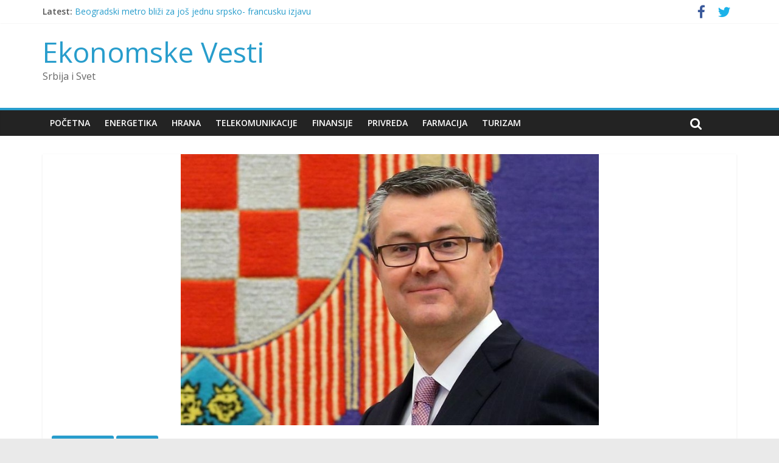

--- FILE ---
content_type: text/html; charset=UTF-8
request_url: http://ekonomskevesti.com/evropska-unija/na-prvu-kucu-nece-biti-poreza-na-imovinu/
body_size: 11508
content:
<!DOCTYPE html>
<html lang="sr-RS">
<head>
<meta charset="UTF-8" />
<meta name="viewport" content="width=device-width, initial-scale=1">
<link rel="profile" href="http://gmpg.org/xfn/11" />
<link rel="pingback" href="http://ekonomskevesti.com/xmlrpc.php" />
<title>Na prvu kuću neće biti poreza na imovinu - Ekonomske Vesti</title>

<!-- This site is optimized with the Yoast SEO plugin v11.9 - https://yoast.com/wordpress/plugins/seo/ -->
<meta name="description" content="Ekonomske Vesti OnLine - Na prvu kuću neće biti poreza na imovinu u Evropska unija, Finansije"/>
<link rel="canonical" href="http://ekonomskevesti.com/evropska-unija/na-prvu-kucu-nece-biti-poreza-na-imovinu/" />
<meta property="og:locale" content="sr_RS" />
<meta property="og:type" content="article" />
<meta property="og:title" content="Na prvu kuću neće biti poreza na imovinu - Ekonomske Vesti" />
<meta property="og:description" content="Ekonomske Vesti OnLine - Na prvu kuću neće biti poreza na imovinu u Evropska unija, Finansije" />
<meta property="og:url" content="http://ekonomskevesti.com/evropska-unija/na-prvu-kucu-nece-biti-poreza-na-imovinu/" />
<meta property="og:site_name" content="Ekonomske Vesti" />
<meta property="article:publisher" content="https://www.facebook.com/EkonomskeVesti" />
<meta property="article:tag" content="Hrvatska" />
<meta property="article:tag" content="porez" />
<meta property="article:tag" content="Tihomir Orešković" />
<meta property="article:section" content="Evropska unija" />
<meta property="article:published_time" content="2016-01-25T22:39:05+00:00" />
<meta property="og:image" content="http://ekonomskevesti.com/wp-content/uploads/2016/01/Orešković3.jpg" />
<meta property="og:image:width" content="780" />
<meta property="og:image:height" content="505" />
<meta name="twitter:card" content="summary_large_image" />
<meta name="twitter:description" content="Ekonomske Vesti OnLine - Na prvu kuću neće biti poreza na imovinu u Evropska unija, Finansije" />
<meta name="twitter:title" content="Na prvu kuću neće biti poreza na imovinu - Ekonomske Vesti" />
<meta name="twitter:site" content="@ekonomskevesti" />
<meta name="twitter:image" content="http://ekonomskevesti.com/wp-content/uploads/2016/01/Orešković3.jpg" />
<meta name="twitter:creator" content="@ekonomskevesti" />
<script type='application/ld+json' class='yoast-schema-graph yoast-schema-graph--main'>{"@context":"https://schema.org","@graph":[{"@type":"Organization","@id":"http://ekonomskevesti.com/#organization","name":"Ekonomske Vesti","url":"http://ekonomskevesti.com/","sameAs":["https://www.facebook.com/EkonomskeVesti","https://twitter.com/ekonomskevesti"],"logo":{"@type":"ImageObject","@id":"http://ekonomskevesti.com/#logo","url":"http://ekonomskevesti.com/wp-content/uploads/2015/08/EN-new-logo.png","width":330,"height":67,"caption":"Ekonomske Vesti"},"image":{"@id":"http://ekonomskevesti.com/#logo"}},{"@type":"WebSite","@id":"http://ekonomskevesti.com/#website","url":"http://ekonomskevesti.com/","name":"Ekonomske Vesti","publisher":{"@id":"http://ekonomskevesti.com/#organization"},"potentialAction":{"@type":"SearchAction","target":"http://ekonomskevesti.com/?s={search_term_string}","query-input":"required name=search_term_string"}},{"@type":"ImageObject","@id":"http://ekonomskevesti.com/evropska-unija/na-prvu-kucu-nece-biti-poreza-na-imovinu/#primaryimage","url":"http://ekonomskevesti.com/wp-content/uploads/2016/01/Ore\u0161kovi\u01073.jpg","width":780,"height":505},{"@type":"WebPage","@id":"http://ekonomskevesti.com/evropska-unija/na-prvu-kucu-nece-biti-poreza-na-imovinu/#webpage","url":"http://ekonomskevesti.com/evropska-unija/na-prvu-kucu-nece-biti-poreza-na-imovinu/","inLanguage":"sr-RS","name":"Na prvu ku\u0107u ne\u0107e biti poreza na imovinu - Ekonomske Vesti","isPartOf":{"@id":"http://ekonomskevesti.com/#website"},"primaryImageOfPage":{"@id":"http://ekonomskevesti.com/evropska-unija/na-prvu-kucu-nece-biti-poreza-na-imovinu/#primaryimage"},"datePublished":"2016-01-25T22:39:05+00:00","dateModified":"2016-01-25T22:39:05+00:00","description":"Ekonomske Vesti OnLine - Na prvu ku\u0107u ne\u0107e biti poreza na imovinu u Evropska unija, Finansije","breadcrumb":{"@id":"http://ekonomskevesti.com/evropska-unija/na-prvu-kucu-nece-biti-poreza-na-imovinu/#breadcrumb"}},{"@type":"BreadcrumbList","@id":"http://ekonomskevesti.com/evropska-unija/na-prvu-kucu-nece-biti-poreza-na-imovinu/#breadcrumb","itemListElement":[{"@type":"ListItem","position":1,"item":{"@type":"WebPage","@id":"http://ekonomskevesti.com/","url":"http://ekonomskevesti.com/","name":"Home"}},{"@type":"ListItem","position":2,"item":{"@type":"WebPage","@id":"http://ekonomskevesti.com/category/evropska-unija/","url":"http://ekonomskevesti.com/category/evropska-unija/","name":"Evropska unija"}},{"@type":"ListItem","position":3,"item":{"@type":"WebPage","@id":"http://ekonomskevesti.com/evropska-unija/na-prvu-kucu-nece-biti-poreza-na-imovinu/","url":"http://ekonomskevesti.com/evropska-unija/na-prvu-kucu-nece-biti-poreza-na-imovinu/","name":"Na prvu ku\u0107u ne\u0107e biti poreza na imovinu"}}]},{"@type":"Article","@id":"http://ekonomskevesti.com/evropska-unija/na-prvu-kucu-nece-biti-poreza-na-imovinu/#article","isPartOf":{"@id":"http://ekonomskevesti.com/evropska-unija/na-prvu-kucu-nece-biti-poreza-na-imovinu/#webpage"},"author":{"@id":"http://ekonomskevesti.com/#/schema/person/672e660516d822041c38fc87b70d298f"},"headline":"Na prvu ku\u0107u ne\u0107e biti poreza na imovinu","datePublished":"2016-01-25T22:39:05+00:00","dateModified":"2016-01-25T22:39:05+00:00","commentCount":0,"mainEntityOfPage":{"@id":"http://ekonomskevesti.com/evropska-unija/na-prvu-kucu-nece-biti-poreza-na-imovinu/#webpage"},"publisher":{"@id":"http://ekonomskevesti.com/#organization"},"image":{"@id":"http://ekonomskevesti.com/evropska-unija/na-prvu-kucu-nece-biti-poreza-na-imovinu/#primaryimage"},"keywords":"Hrvatska,porez,Tihomir Ore\u0161kovi\u0107","articleSection":"Evropska unija,Finansije"},{"@type":["Person"],"@id":"http://ekonomskevesti.com/#/schema/person/672e660516d822041c38fc87b70d298f","name":"Andrija Mati\u0107","image":{"@type":"ImageObject","@id":"http://ekonomskevesti.com/#authorlogo","url":"http://0.gravatar.com/avatar/974c0645ed0ee51f61294d010e337547?s=96&d=mm&r=g","caption":"Andrija Mati\u0107"},"sameAs":[]}]}</script>
<!-- / Yoast SEO plugin. -->

<link rel='dns-prefetch' href='//s0.wp.com' />
<link rel='dns-prefetch' href='//fonts.googleapis.com' />
<link rel='dns-prefetch' href='//s.w.org' />
<link rel="alternate" type="application/rss+xml" title="Ekonomske Vesti &raquo; dovod" href="http://ekonomskevesti.com/feed/" />
<link rel="alternate" type="application/rss+xml" title="Ekonomske Vesti &raquo; dovod komentara" href="http://ekonomskevesti.com/comments/feed/" />
<link rel="alternate" type="application/rss+xml" title="Ekonomske Vesti &raquo; dovod komentara na Na prvu kuću neće biti poreza na imovinu" href="http://ekonomskevesti.com/evropska-unija/na-prvu-kucu-nece-biti-poreza-na-imovinu/feed/" />
		<script type="text/javascript">
			window._wpemojiSettings = {"baseUrl":"https:\/\/s.w.org\/images\/core\/emoji\/11\/72x72\/","ext":".png","svgUrl":"https:\/\/s.w.org\/images\/core\/emoji\/11\/svg\/","svgExt":".svg","source":{"concatemoji":"http:\/\/ekonomskevesti.com\/wp-includes\/js\/wp-emoji-release.min.js?ver=4.9.26"}};
			!function(e,a,t){var n,r,o,i=a.createElement("canvas"),p=i.getContext&&i.getContext("2d");function s(e,t){var a=String.fromCharCode;p.clearRect(0,0,i.width,i.height),p.fillText(a.apply(this,e),0,0);e=i.toDataURL();return p.clearRect(0,0,i.width,i.height),p.fillText(a.apply(this,t),0,0),e===i.toDataURL()}function c(e){var t=a.createElement("script");t.src=e,t.defer=t.type="text/javascript",a.getElementsByTagName("head")[0].appendChild(t)}for(o=Array("flag","emoji"),t.supports={everything:!0,everythingExceptFlag:!0},r=0;r<o.length;r++)t.supports[o[r]]=function(e){if(!p||!p.fillText)return!1;switch(p.textBaseline="top",p.font="600 32px Arial",e){case"flag":return s([55356,56826,55356,56819],[55356,56826,8203,55356,56819])?!1:!s([55356,57332,56128,56423,56128,56418,56128,56421,56128,56430,56128,56423,56128,56447],[55356,57332,8203,56128,56423,8203,56128,56418,8203,56128,56421,8203,56128,56430,8203,56128,56423,8203,56128,56447]);case"emoji":return!s([55358,56760,9792,65039],[55358,56760,8203,9792,65039])}return!1}(o[r]),t.supports.everything=t.supports.everything&&t.supports[o[r]],"flag"!==o[r]&&(t.supports.everythingExceptFlag=t.supports.everythingExceptFlag&&t.supports[o[r]]);t.supports.everythingExceptFlag=t.supports.everythingExceptFlag&&!t.supports.flag,t.DOMReady=!1,t.readyCallback=function(){t.DOMReady=!0},t.supports.everything||(n=function(){t.readyCallback()},a.addEventListener?(a.addEventListener("DOMContentLoaded",n,!1),e.addEventListener("load",n,!1)):(e.attachEvent("onload",n),a.attachEvent("onreadystatechange",function(){"complete"===a.readyState&&t.readyCallback()})),(n=t.source||{}).concatemoji?c(n.concatemoji):n.wpemoji&&n.twemoji&&(c(n.twemoji),c(n.wpemoji)))}(window,document,window._wpemojiSettings);
		</script>
		<style type="text/css">
img.wp-smiley,
img.emoji {
	display: inline !important;
	border: none !important;
	box-shadow: none !important;
	height: 1em !important;
	width: 1em !important;
	margin: 0 .07em !important;
	vertical-align: -0.1em !important;
	background: none !important;
	padding: 0 !important;
}
</style>
<link rel='stylesheet' id='bunyad-shortcodes-css'  href='http://ekonomskevesti.com/wp-content/plugins/bunyad-shortcodes/css/shortcodes.css?ver=4.9.26' type='text/css' media='all' />
<link rel='stylesheet' id='layerslider-css'  href='http://ekonomskevesti.com/wp-content/plugins/LayerSlider/static/css/layerslider.css?ver=5.1.1' type='text/css' media='all' />
<link rel='stylesheet' id='ls-google-fonts-css'  href='http://fonts.googleapis.com/css?family=Lato:100,300,regular,700,900|Open+Sans:300|Indie+Flower:regular|Oswald:300,regular,700&#038;subset=latin,latin-ext' type='text/css' media='all' />
<link rel='stylesheet' id='contact-form-7-css'  href='http://ekonomskevesti.com/wp-content/plugins/contact-form-7/includes/css/styles.css?ver=5.1.7' type='text/css' media='all' />
<link rel='stylesheet' id='rs-plugin-settings-css'  href='http://ekonomskevesti.com/wp-content/plugins/revslider/rs-plugin/css/settings.css?rev=4.5.0&#038;ver=4.9.26' type='text/css' media='all' />
<style id='rs-plugin-settings-inline-css' type='text/css'>
.tp-caption.medium_grey {
position:absolute;
color:#fff;
text-shadow:0px 2px 5px rgba(0, 0, 0, 0.5);
font-weight:700;
font-size:20px;
line-height:20px;
font-family:Arial;
padding:2px 4px;
margin:0px;
border-width:0px;
border-style:none;
background-color:#888;
white-space:nowrap;
}

.tp-caption.small_text {
position:absolute;
color:#fff;
text-shadow:0px 2px 5px rgba(0, 0, 0, 0.5);
font-weight:700;
font-size:14px;
line-height:20px;
font-family:Arial;
margin:0px;
border-width:0px;
border-style:none;
white-space:nowrap;
}

.tp-caption.medium_text {
position:absolute;
color:#fff;
text-shadow:0px 2px 5px rgba(0, 0, 0, 0.5);
font-weight:700;
font-size:20px;
line-height:20px;
font-family:Arial;
margin:0px;
border-width:0px;
border-style:none;
white-space:nowrap;
}

.tp-caption.large_text {
position:absolute;
color:#fff;
text-shadow:0px 2px 5px rgba(0, 0, 0, 0.5);
font-weight:700;
font-size:40px;
line-height:40px;
font-family:Arial;
margin:0px;
border-width:0px;
border-style:none;
white-space:nowrap;
}

.tp-caption.very_large_text {
position:absolute;
color:#fff;
text-shadow:0px 2px 5px rgba(0, 0, 0, 0.5);
font-weight:700;
font-size:60px;
line-height:60px;
font-family:Arial;
margin:0px;
border-width:0px;
border-style:none;
white-space:nowrap;
letter-spacing:-2px;
}

.tp-caption.very_big_white {
position:absolute;
color:#fff;
text-shadow:none;
font-weight:800;
font-size:60px;
line-height:60px;
font-family:Arial;
margin:0px;
border-width:0px;
border-style:none;
white-space:nowrap;
padding:0px 4px;
padding-top:1px;
background-color:#000;
}

.tp-caption.very_big_black {
position:absolute;
color:#000;
text-shadow:none;
font-weight:700;
font-size:60px;
line-height:60px;
font-family:Arial;
margin:0px;
border-width:0px;
border-style:none;
white-space:nowrap;
padding:0px 4px;
padding-top:1px;
background-color:#fff;
}

.tp-caption.modern_medium_fat {
position:absolute;
color:#000;
text-shadow:none;
font-weight:800;
font-size:24px;
line-height:20px;
font-family:"Open Sans", sans-serif;
margin:0px;
border-width:0px;
border-style:none;
white-space:nowrap;
}

.tp-caption.modern_medium_fat_white {
position:absolute;
color:#fff;
text-shadow:none;
font-weight:800;
font-size:24px;
line-height:20px;
font-family:"Open Sans", sans-serif;
margin:0px;
border-width:0px;
border-style:none;
white-space:nowrap;
}

.tp-caption.modern_medium_light {
position:absolute;
color:#000;
text-shadow:none;
font-weight:300;
font-size:24px;
line-height:20px;
font-family:"Open Sans", sans-serif;
margin:0px;
border-width:0px;
border-style:none;
white-space:nowrap;
}

.tp-caption.modern_big_bluebg {
position:absolute;
color:#fff;
text-shadow:none;
font-weight:800;
font-size:30px;
line-height:36px;
font-family:"Open Sans", sans-serif;
padding:3px 10px;
margin:0px;
border-width:0px;
border-style:none;
background-color:#4e5b6c;
letter-spacing:0;
}

.tp-caption.modern_big_redbg {
position:absolute;
color:#fff;
text-shadow:none;
font-weight:300;
font-size:30px;
line-height:36px;
font-family:"Open Sans", sans-serif;
padding:3px 10px;
padding-top:1px;
margin:0px;
border-width:0px;
border-style:none;
background-color:#de543e;
letter-spacing:0;
}

.tp-caption.modern_small_text_dark {
position:absolute;
color:#555;
text-shadow:none;
font-size:14px;
line-height:22px;
font-family:Arial;
margin:0px;
border-width:0px;
border-style:none;
white-space:nowrap;
}

.tp-caption.boxshadow {
-moz-box-shadow:0px 0px 20px rgba(0, 0, 0, 0.5);
-webkit-box-shadow:0px 0px 20px rgba(0, 0, 0, 0.5);
box-shadow:0px 0px 20px rgba(0, 0, 0, 0.5);
}

.tp-caption.black {
color:#000;
text-shadow:none;
}

.tp-caption.noshadow {
text-shadow:none;
}

.tp-caption.thinheadline_dark {
position:absolute;
color:rgba(0,0,0,0.85);
text-shadow:none;
font-weight:300;
font-size:30px;
line-height:30px;
font-family:"Open Sans";
background-color:transparent;
}

.tp-caption.thintext_dark {
position:absolute;
color:rgba(0,0,0,0.85);
text-shadow:none;
font-weight:300;
font-size:16px;
line-height:26px;
font-family:"Open Sans";
background-color:transparent;
}

.tp-caption.largeblackbg {
position:absolute;
color:#fff;
text-shadow:none;
font-weight:300;
font-size:50px;
line-height:70px;
font-family:"Open Sans";
background-color:#000;
padding:0px 20px;
-webkit-border-radius:0px;
-moz-border-radius:0px;
border-radius:0px;
}

.tp-caption.largepinkbg {
position:absolute;
color:#fff;
text-shadow:none;
font-weight:300;
font-size:50px;
line-height:70px;
font-family:"Open Sans";
background-color:#db4360;
padding:0px 20px;
-webkit-border-radius:0px;
-moz-border-radius:0px;
border-radius:0px;
}

.tp-caption.largewhitebg {
position:absolute;
color:#000;
text-shadow:none;
font-weight:300;
font-size:50px;
line-height:70px;
font-family:"Open Sans";
background-color:#fff;
padding:0px 20px;
-webkit-border-radius:0px;
-moz-border-radius:0px;
border-radius:0px;
}

.tp-caption.largegreenbg {
position:absolute;
color:#fff;
text-shadow:none;
font-weight:300;
font-size:50px;
line-height:70px;
font-family:"Open Sans";
background-color:#67ae73;
padding:0px 20px;
-webkit-border-radius:0px;
-moz-border-radius:0px;
border-radius:0px;
}

.tp-caption.excerpt {
font-size:36px;
line-height:36px;
font-weight:700;
font-family:Arial;
color:#ffffff;
text-decoration:none;
background-color:rgba(0, 0, 0, 1);
text-shadow:none;
margin:0px;
letter-spacing:-1.5px;
padding:1px 4px 0px 4px;
width:150px;
white-space:normal !important;
height:auto;
border-width:0px;
border-color:rgb(255, 255, 255);
border-style:none;
}

.tp-caption.large_bold_grey {
font-size:60px;
line-height:60px;
font-weight:800;
font-family:"Open Sans";
color:rgb(102, 102, 102);
text-decoration:none;
background-color:transparent;
text-shadow:none;
margin:0px;
padding:1px 4px 0px;
border-width:0px;
border-color:rgb(255, 214, 88);
border-style:none;
}

.tp-caption.medium_thin_grey {
font-size:34px;
line-height:30px;
font-weight:300;
font-family:"Open Sans";
color:rgb(102, 102, 102);
text-decoration:none;
background-color:transparent;
padding:1px 4px 0px;
text-shadow:none;
margin:0px;
border-width:0px;
border-color:rgb(255, 214, 88);
border-style:none;
}

.tp-caption.small_thin_grey {
font-size:18px;
line-height:26px;
font-weight:300;
font-family:"Open Sans";
color:rgb(117, 117, 117);
text-decoration:none;
background-color:transparent;
padding:1px 4px 0px;
text-shadow:none;
margin:0px;
border-width:0px;
border-color:rgb(255, 214, 88);
border-style:none;
}

.tp-caption.lightgrey_divider {
text-decoration:none;
background-color:rgba(235, 235, 235, 1);
width:370px;
height:3px;
background-position:initial initial;
background-repeat:initial initial;
border-width:0px;
border-color:rgb(34, 34, 34);
border-style:none;
}

.tp-caption.large_bold_darkblue {
font-size:58px;
line-height:60px;
font-weight:800;
font-family:"Open Sans";
color:rgb(52, 73, 94);
text-decoration:none;
background-color:transparent;
border-width:0px;
border-color:rgb(255, 214, 88);
border-style:none;
}

.tp-caption.medium_bg_darkblue {
font-size:20px;
line-height:20px;
font-weight:800;
font-family:"Open Sans";
color:rgb(255, 255, 255);
text-decoration:none;
background-color:rgb(52, 73, 94);
padding:10px;
border-width:0px;
border-color:rgb(255, 214, 88);
border-style:none;
}

.tp-caption.medium_bold_red {
font-size:24px;
line-height:30px;
font-weight:800;
font-family:"Open Sans";
color:rgb(227, 58, 12);
text-decoration:none;
background-color:transparent;
padding:0px;
border-width:0px;
border-color:rgb(255, 214, 88);
border-style:none;
}

.tp-caption.medium_light_red {
font-size:21px;
line-height:26px;
font-weight:300;
font-family:"Open Sans";
color:rgb(227, 58, 12);
text-decoration:none;
background-color:transparent;
padding:0px;
border-width:0px;
border-color:rgb(255, 214, 88);
border-style:none;
}

.tp-caption.medium_bg_red {
font-size:20px;
line-height:20px;
font-weight:800;
font-family:"Open Sans";
color:rgb(255, 255, 255);
text-decoration:none;
background-color:rgb(227, 58, 12);
padding:10px;
border-width:0px;
border-color:rgb(255, 214, 88);
border-style:none;
}

.tp-caption.medium_bold_orange {
font-size:24px;
line-height:30px;
font-weight:800;
font-family:"Open Sans";
color:rgb(243, 156, 18);
text-decoration:none;
background-color:transparent;
border-width:0px;
border-color:rgb(255, 214, 88);
border-style:none;
}

.tp-caption.medium_bg_orange {
font-size:20px;
line-height:20px;
font-weight:800;
font-family:"Open Sans";
color:rgb(255, 255, 255);
text-decoration:none;
background-color:rgb(243, 156, 18);
padding:10px;
border-width:0px;
border-color:rgb(255, 214, 88);
border-style:none;
}

.tp-caption.grassfloor {
text-decoration:none;
background-color:rgba(160, 179, 151, 1);
width:4000px;
height:150px;
border-width:0px;
border-color:rgb(34, 34, 34);
border-style:none;
}

.tp-caption.large_bold_white {
font-size:58px;
line-height:60px;
font-weight:800;
font-family:"Open Sans";
color:rgb(255, 255, 255);
text-decoration:none;
background-color:transparent;
border-width:0px;
border-color:rgb(255, 214, 88);
border-style:none;
}

.tp-caption.medium_light_white {
font-size:30px;
line-height:36px;
font-weight:300;
font-family:"Open Sans";
color:rgb(255, 255, 255);
text-decoration:none;
background-color:transparent;
padding:0px;
border-width:0px;
border-color:rgb(255, 214, 88);
border-style:none;
}

.tp-caption.mediumlarge_light_white {
font-size:34px;
line-height:40px;
font-weight:300;
font-family:"Open Sans";
color:rgb(255, 255, 255);
text-decoration:none;
background-color:transparent;
padding:0px;
border-width:0px;
border-color:rgb(255, 214, 88);
border-style:none;
}

.tp-caption.mediumlarge_light_white_center {
font-size:34px;
line-height:40px;
font-weight:300;
font-family:"Open Sans";
color:#ffffff;
text-decoration:none;
background-color:transparent;
padding:0px 0px 0px 0px;
text-align:center;
border-width:0px;
border-color:rgb(255, 214, 88);
border-style:none;
}

.tp-caption.medium_bg_asbestos {
font-size:20px;
line-height:20px;
font-weight:800;
font-family:"Open Sans";
color:rgb(255, 255, 255);
text-decoration:none;
background-color:rgb(127, 140, 141);
padding:10px;
border-width:0px;
border-color:rgb(255, 214, 88);
border-style:none;
}

.tp-caption.medium_light_black {
font-size:30px;
line-height:36px;
font-weight:300;
font-family:"Open Sans";
color:rgb(0, 0, 0);
text-decoration:none;
background-color:transparent;
padding:0px;
border-width:0px;
border-color:rgb(255, 214, 88);
border-style:none;
}

.tp-caption.large_bold_black {
font-size:58px;
line-height:60px;
font-weight:800;
font-family:"Open Sans";
color:rgb(0, 0, 0);
text-decoration:none;
background-color:transparent;
border-width:0px;
border-color:rgb(255, 214, 88);
border-style:none;
}

.tp-caption.mediumlarge_light_darkblue {
font-size:34px;
line-height:40px;
font-weight:300;
font-family:"Open Sans";
color:rgb(52, 73, 94);
text-decoration:none;
background-color:transparent;
padding:0px;
border-width:0px;
border-color:rgb(255, 214, 88);
border-style:none;
}

.tp-caption.small_light_white {
font-size:17px;
line-height:28px;
font-weight:300;
font-family:"Open Sans";
color:rgb(255, 255, 255);
text-decoration:none;
background-color:transparent;
padding:0px;
border-width:0px;
border-color:rgb(255, 214, 88);
border-style:none;
}

.tp-caption.roundedimage {
border-width:0px;
border-color:rgb(34, 34, 34);
border-style:none;
}

.tp-caption.large_bg_black {
font-size:40px;
line-height:40px;
font-weight:800;
font-family:"Open Sans";
color:rgb(255, 255, 255);
text-decoration:none;
background-color:rgb(0, 0, 0);
padding:10px 20px 15px;
border-width:0px;
border-color:rgb(255, 214, 88);
border-style:none;
}

.tp-caption.mediumwhitebg {
font-size:30px;
line-height:30px;
font-weight:300;
font-family:"Open Sans";
color:rgb(0, 0, 0);
text-decoration:none;
background-color:rgb(255, 255, 255);
padding:5px 15px 10px;
text-shadow:none;
border-width:0px;
border-color:rgb(0, 0, 0);
border-style:none;
}


.tp-caption a {
color:#ff7302;
text-shadow:none;
-webkit-transition:all 0.2s ease-out;
-moz-transition:all 0.2s ease-out;
-o-transition:all 0.2s ease-out;
-ms-transition:all 0.2s ease-out;
}

.tp-caption a:hover {
color:#ffa902;
}
.tp-caption a {
color:#ff7302;
text-shadow:none;
-webkit-transition:all 0.2s ease-out;
-moz-transition:all 0.2s ease-out;
-o-transition:all 0.2s ease-out;
-ms-transition:all 0.2s ease-out;
}

.tp-caption a:hover {
color:#ffa902;
}
</style>
<link rel='stylesheet' id='colormag_google_fonts-css'  href='//fonts.googleapis.com/css?family=Open+Sans%3A400%2C600&#038;ver=4.9.26' type='text/css' media='all' />
<link rel='stylesheet' id='colormag_style-css'  href='http://ekonomskevesti.com/wp-content/themes/colormag/style.css?ver=4.9.26' type='text/css' media='all' />
<link rel='stylesheet' id='colormag-fontawesome-css'  href='http://ekonomskevesti.com/wp-content/themes/colormag/fontawesome/css/font-awesome.css?ver=4.2.1' type='text/css' media='all' />
<link rel='stylesheet' id='social-logos-css'  href='http://ekonomskevesti.com/wp-content/plugins/jetpack/_inc/social-logos/social-logos.min.css?ver=1' type='text/css' media='all' />
<link rel='stylesheet' id='jetpack_css-css'  href='http://ekonomskevesti.com/wp-content/plugins/jetpack/css/jetpack.css?ver=6.8.5' type='text/css' media='all' />
<script type='text/javascript' src='http://ekonomskevesti.com/wp-includes/js/jquery/jquery.js?ver=1.12.4'></script>
<script type='text/javascript' src='http://ekonomskevesti.com/wp-includes/js/jquery/jquery-migrate.min.js?ver=1.4.1'></script>
<script type='text/javascript' src='http://ekonomskevesti.com/wp-content/plugins/LayerSlider/static/js/layerslider.kreaturamedia.jquery.js?ver=5.1.1'></script>
<script type='text/javascript' src='http://ekonomskevesti.com/wp-content/plugins/LayerSlider/static/js/greensock.js?ver=1.11.2'></script>
<script type='text/javascript' src='http://ekonomskevesti.com/wp-content/plugins/LayerSlider/static/js/layerslider.transitions.js?ver=5.1.1'></script>
<script type='text/javascript' src='http://ekonomskevesti.com/wp-content/uploads/layerslider.custom.transitions.js?ver=5.1.1'></script>
<script type='text/javascript' src='http://ekonomskevesti.com/wp-content/plugins/revslider/rs-plugin/js/jquery.themepunch.plugins.min.js?rev=4.5.0&#038;ver=4.9.26'></script>
<script type='text/javascript' src='http://ekonomskevesti.com/wp-content/plugins/revslider/rs-plugin/js/jquery.themepunch.revolution.min.js?rev=4.5.0&#038;ver=4.9.26'></script>
<script type='text/javascript' src='http://ekonomskevesti.com/wp-content/themes/colormag/js/colormag-custom.js?ver=4.9.26'></script>
<!--[if lte IE 8]>
<script type='text/javascript' src='http://ekonomskevesti.com/wp-content/themes/colormag/js/html5shiv.min.js?ver=4.9.26'></script>
<![endif]-->
<link rel='https://api.w.org/' href='http://ekonomskevesti.com/wp-json/' />
<link rel="EditURI" type="application/rsd+xml" title="RSD" href="http://ekonomskevesti.com/xmlrpc.php?rsd" />
<link rel="wlwmanifest" type="application/wlwmanifest+xml" href="http://ekonomskevesti.com/wp-includes/wlwmanifest.xml" /> 
<meta name="generator" content="WordPress 4.9.26" />
<link rel='shortlink' href='https://wp.me/p4WjTw-6aD' />
<link rel="alternate" type="application/json+oembed" href="http://ekonomskevesti.com/wp-json/oembed/1.0/embed?url=http%3A%2F%2Fekonomskevesti.com%2Fevropska-unija%2Fna-prvu-kucu-nece-biti-poreza-na-imovinu%2F" />
<link rel="alternate" type="text/xml+oembed" href="http://ekonomskevesti.com/wp-json/oembed/1.0/embed?url=http%3A%2F%2Fekonomskevesti.com%2Fevropska-unija%2Fna-prvu-kucu-nece-biti-poreza-na-imovinu%2F&#038;format=xml" />

<link rel='dns-prefetch' href='//v0.wordpress.com'/>
<style type='text/css'>img#wpstats{display:none}</style></head>

<body class="post-template-default single single-post postid-23723 single-format-standard page-builder no-sidebar-full-width wide better-responsive-menu">
<div id="page" class="hfeed site">
		<header id="masthead" class="site-header clearfix">
		<div id="header-text-nav-container" class="clearfix">
                     <div class="news-bar">
               <div class="inner-wrap clearfix">
                  
                     <div class="breaking-news">
      <strong class="breaking-news-latest">Latest:</strong>
      <ul class="newsticker">
               <li>
            <a href="http://ekonomskevesti.com/uncategorized/beogradski-metro-blizi-za-jos-jednu-srpsko-francusku-izjavu/" title="Beogradski metro bliži za još jednu srpsko- francusku izjavu">Beogradski metro bliži za još jednu srpsko- francusku izjavu</a>
         </li>
               <li>
            <a href="http://ekonomskevesti.com/energetika/nis-dobija-nove-vlasnike-do-kraja-nedelje/" title="NIS dobija nove vlasnike do kraja nedelje">NIS dobija nove vlasnike do kraja nedelje</a>
         </li>
               <li>
            <a href="http://ekonomskevesti.com/evropska-unija/2025-posle-2-godine-recesije-rast-nemacke-privrede-od-02/" title="2025 : Posle 2 godine recesije, rast Nemačke privrede od 0,2%">2025 : Posle 2 godine recesije, rast Nemačke privrede od 0,2%</a>
         </li>
               <li>
            <a href="http://ekonomskevesti.com/telekomunikacije/da-li-je-telekomu-srbija-samo-nebo-granica-stekli-i-kurir-mondo/" title="Da li je Telekomu Srbija samo nebo granica : Stekli i Kurir, Mondo&#8230;">Da li je Telekomu Srbija samo nebo granica : Stekli i Kurir, Mondo&#8230;</a>
         </li>
               <li>
            <a href="http://ekonomskevesti.com/evropska-unija/cena-zlata-obara-nove-rekorde/" title="Cena zlata obara nove rekorde">Cena zlata obara nove rekorde</a>
         </li>
            </ul>
   </div>
   
                  	<div class="social-links clearfix">
		<ul>
		<li><a href="https://m.facebook.com/Ekonomske/" target="_blank"><i class="fa fa-facebook"></i></a></li><li><a href="https://mobile.twitter.com/ekonomskevesti" target="_blank"><i class="fa fa-twitter"></i></a></li>		</ul>
	</div><!-- .social-links -->
	               </div>
            </div>
         
			
			<div class="inner-wrap">

				<div id="header-text-nav-wrap" class="clearfix">
					<div id="header-left-section">
												<div id="header-text" class="">
                                             <h3 id="site-title">
                           <a href="http://ekonomskevesti.com/" title="Ekonomske Vesti" rel="home">Ekonomske Vesti</a>
                        </h3>
                     							                        <p id="site-description">Srbija i Svet</p>
                     <!-- #site-description -->
						</div><!-- #header-text -->
					</div><!-- #header-left-section -->
					<div id="header-right-section">
												<div id="header-right-sidebar" class="clearfix">
												</div>
									    	</div><!-- #header-right-section -->

			   </div><!-- #header-text-nav-wrap -->

			</div><!-- .inner-wrap -->

			
			<nav id="site-navigation" class="main-navigation clearfix" role="navigation">
				<div class="inner-wrap clearfix">
					               <h4 class="menu-toggle"></h4>
               <div class="menu-primary-container"><ul id="menu-meni-2" class="menu"><li id="menu-item-219" class="menu-item menu-item-type-custom menu-item-object-custom menu-item-home menu-item-219"><a href="http://ekonomskevesti.com/">Početna</a></li>
<li id="menu-item-70" class="menu-item menu-item-type-taxonomy menu-item-object-category menu-item-70"><a href="http://ekonomskevesti.com/category/energetika/">Energetika</a></li>
<li id="menu-item-71" class="menu-item menu-item-type-taxonomy menu-item-object-category menu-item-71"><a href="http://ekonomskevesti.com/category/hrana/">Hrana</a></li>
<li id="menu-item-73" class="menu-item menu-item-type-taxonomy menu-item-object-category menu-item-73"><a href="http://ekonomskevesti.com/category/telekomunikacije/">Telekomunikacije</a></li>
<li id="menu-item-72" class="menu-item menu-item-type-taxonomy menu-item-object-category current-post-ancestor current-menu-parent current-post-parent menu-item-72"><a href="http://ekonomskevesti.com/category/finansije/">Finansije</a></li>
<li id="menu-item-437" class="menu-item menu-item-type-taxonomy menu-item-object-category menu-item-437"><a href="http://ekonomskevesti.com/category/privreda/">Privreda</a></li>
<li id="menu-item-156" class="menu-item menu-item-type-taxonomy menu-item-object-category menu-item-156"><a href="http://ekonomskevesti.com/category/farmacija/">Farmacija</a></li>
<li id="menu-item-158" class="menu-item menu-item-type-taxonomy menu-item-object-category menu-item-158"><a href="http://ekonomskevesti.com/category/turizam/">Turizam</a></li>
</ul></div>                                                <i class="fa fa-search search-top"></i>
                  <div class="search-form-top">
                     <form action="http://ekonomskevesti.com/" class="search-form searchform clearfix" method="get">
   <div class="search-wrap">
      <input type="text" placeholder="Search" class="s field" name="s">
      <button class="search-icon" type="submit"></button>
   </div>
</form><!-- .searchform -->                  </div>
               				</div>
			</nav>

		</div><!-- #header-text-nav-container -->

		
	</header>
			<div id="main" class="clearfix">
		<div class="inner-wrap clearfix">
	
	<div id="primary">
		<div id="content" class="clearfix">

			
				
<article id="post-23723" class="post-23723 post type-post status-publish format-standard has-post-thumbnail hentry category-evropska-unija category-finansije tag-hrvatska tag-porez tag-tihomir-oreskovic">
	
   
         <div class="featured-image">
               <img width="687" height="445" src="http://ekonomskevesti.com/wp-content/uploads/2016/01/Orešković3.jpg" class="attachment-colormag-featured-image size-colormag-featured-image wp-post-image" alt="" srcset="http://ekonomskevesti.com/wp-content/uploads/2016/01/Orešković3.jpg 780w, http://ekonomskevesti.com/wp-content/uploads/2016/01/Orešković3-300x194.jpg 300w, http://ekonomskevesti.com/wp-content/uploads/2016/01/Orešković3-600x388.jpg 600w, http://ekonomskevesti.com/wp-content/uploads/2016/01/Orešković3-214x140.jpg 214w" sizes="(max-width: 687px) 100vw, 687px" data-attachment-id="23724" data-permalink="http://ekonomskevesti.com/evropska-unija/na-prvu-kucu-nece-biti-poreza-na-imovinu/attachment/oreskovic-4/" data-orig-file="http://ekonomskevesti.com/wp-content/uploads/2016/01/Orešković3.jpg" data-orig-size="780,505" data-comments-opened="1" data-image-meta="{&quot;aperture&quot;:&quot;0&quot;,&quot;credit&quot;:&quot;&quot;,&quot;camera&quot;:&quot;&quot;,&quot;caption&quot;:&quot;&quot;,&quot;created_timestamp&quot;:&quot;0&quot;,&quot;copyright&quot;:&quot;&quot;,&quot;focal_length&quot;:&quot;0&quot;,&quot;iso&quot;:&quot;0&quot;,&quot;shutter_speed&quot;:&quot;0&quot;,&quot;title&quot;:&quot;&quot;,&quot;orientation&quot;:&quot;0&quot;}" data-image-title="Orešković" data-image-description="" data-medium-file="http://ekonomskevesti.com/wp-content/uploads/2016/01/Orešković3-300x194.jpg" data-large-file="http://ekonomskevesti.com/wp-content/uploads/2016/01/Orešković3-600x388.jpg" />            </div>
   
   <div class="article-content clearfix">

   
   <div class="above-entry-meta"><span class="cat-links"><a href="http://ekonomskevesti.com/category/evropska-unija/"  rel="category tag">Evropska unija</a>&nbsp;<a href="http://ekonomskevesti.com/category/finansije/"  rel="category tag">Finansije</a>&nbsp;</span></div>
      <header class="entry-header">
   		<h1 class="entry-title">
   			Na prvu kuću neće biti poreza na imovinu   		</h1>
   	</header>

   	<div class="below-entry-meta">
      <span class="posted-on"><a href="http://ekonomskevesti.com/evropska-unija/na-prvu-kucu-nece-biti-poreza-na-imovinu/" title="23:39" rel="bookmark"><i class="fa fa-calendar-o"></i> <time class="entry-date published" datetime="2016-01-25T23:39:05+00:00">25. jan. 2016</time></a></span>
      <span class="byline"><span class="author vcard"><i class="fa fa-user"></i><a class="url fn n" href="http://ekonomskevesti.com/author/andrijamatic/" title="Andrija Matić">Andrija Matić</a></span></span>

               <span class="comments"><a href="http://ekonomskevesti.com/evropska-unija/na-prvu-kucu-nece-biti-poreza-na-imovinu/#respond"><i class="fa fa-comment"></i> 0 Comments</a></span>
      <span class="tag-links"><i class="fa fa-tags"></i><a href="http://ekonomskevesti.com/tag/hrvatska/" rel="tag">Hrvatska</a>, <a href="http://ekonomskevesti.com/tag/porez/" rel="tag">porez</a>, <a href="http://ekonomskevesti.com/tag/tihomir-oreskovic/" rel="tag">Tihomir Orešković</a></span></div>
   	<div class="entry-content clearfix">
   		<p>Novoizabrani premijer Hrvatske Tihomir Orešković izjavio je večeras da na prvu kuću, onu koja vlasniku služi za stanovanje, neće biti uveden porez na imovinu.</p>
<p style="text-align: center;"><a href="http://ekonomskevesti.com/wp-content/uploads/2016/01/Orešković3.jpg"><img data-attachment-id="23724" data-permalink="http://ekonomskevesti.com/evropska-unija/na-prvu-kucu-nece-biti-poreza-na-imovinu/attachment/oreskovic-4/" data-orig-file="http://ekonomskevesti.com/wp-content/uploads/2016/01/Orešković3.jpg" data-orig-size="780,505" data-comments-opened="1" data-image-meta="{&quot;aperture&quot;:&quot;0&quot;,&quot;credit&quot;:&quot;&quot;,&quot;camera&quot;:&quot;&quot;,&quot;caption&quot;:&quot;&quot;,&quot;created_timestamp&quot;:&quot;0&quot;,&quot;copyright&quot;:&quot;&quot;,&quot;focal_length&quot;:&quot;0&quot;,&quot;iso&quot;:&quot;0&quot;,&quot;shutter_speed&quot;:&quot;0&quot;,&quot;title&quot;:&quot;&quot;,&quot;orientation&quot;:&quot;0&quot;}" data-image-title="Orešković" data-image-description="" data-medium-file="http://ekonomskevesti.com/wp-content/uploads/2016/01/Orešković3-300x194.jpg" data-large-file="http://ekonomskevesti.com/wp-content/uploads/2016/01/Orešković3-600x388.jpg" class="alignnone size-full wp-image-23724" src="http://ekonomskevesti.com/wp-content/uploads/2016/01/Orešković3.jpg" alt="Orešković" width="780" height="505" srcset="http://ekonomskevesti.com/wp-content/uploads/2016/01/Orešković3.jpg 780w, http://ekonomskevesti.com/wp-content/uploads/2016/01/Orešković3-300x194.jpg 300w, http://ekonomskevesti.com/wp-content/uploads/2016/01/Orešković3-600x388.jpg 600w, http://ekonomskevesti.com/wp-content/uploads/2016/01/Orešković3-214x140.jpg 214w" sizes="(max-width: 780px) 100vw, 780px" /></a></p>
<p>Ali na kuću u kojoj niko godinama ne živi i koja se raspada biće uveden porez na imovinu, kao i ako neko ima šest kuća, može očekivati porez na imovinu, rekao je Orešković u Dnevniku HRT-a.</p>
<div class="sharedaddy sd-sharing-enabled"><div class="robots-nocontent sd-block sd-social sd-social-icon-text sd-sharing"><h3 class="sd-title">Podeli:</h3><div class="sd-content"><ul><li class="share-facebook"><a rel="nofollow noopener noreferrer" data-shared="sharing-facebook-23723" class="share-facebook sd-button share-icon" href="http://ekonomskevesti.com/evropska-unija/na-prvu-kucu-nece-biti-poreza-na-imovinu/?share=facebook" target="_blank" title="Click to share on Facebook"><span>Fejsbuk</span></a></li><li class="share-twitter"><a rel="nofollow noopener noreferrer" data-shared="sharing-twitter-23723" class="share-twitter sd-button share-icon" href="http://ekonomskevesti.com/evropska-unija/na-prvu-kucu-nece-biti-poreza-na-imovinu/?share=twitter" target="_blank" title="Pritisnite da biste podelili na Tviteru"><span>Tviter</span></a></li><li class="share-linkedin"><a rel="nofollow noopener noreferrer" data-shared="sharing-linkedin-23723" class="share-linkedin sd-button share-icon" href="http://ekonomskevesti.com/evropska-unija/na-prvu-kucu-nece-biti-poreza-na-imovinu/?share=linkedin" target="_blank" title="Pritisnite da biste podelili na Linkedinu"><span>Linkedin</span></a></li><li class="share-jetpack-whatsapp"><a rel="nofollow noopener noreferrer" data-shared="" class="share-jetpack-whatsapp sd-button share-icon" href="https://api.whatsapp.com/send?text=Na%20prvu%20ku%C4%87u%20ne%C4%87e%20biti%20poreza%20na%20imovinu%20http%3A%2F%2Fekonomskevesti.com%2Fevropska-unija%2Fna-prvu-kucu-nece-biti-poreza-na-imovinu%2F" target="_blank" title="Click to share on WhatsApp"><span>WhatsApp</span></a></li><li class="share-telegram"><a rel="nofollow noopener noreferrer" data-shared="" class="share-telegram sd-button share-icon" href="http://ekonomskevesti.com/evropska-unija/na-prvu-kucu-nece-biti-poreza-na-imovinu/?share=telegram" target="_blank" title="Click to share on Telegram"><span>Telegram</span></a></li><li class="share-print"><a rel="nofollow noopener noreferrer" data-shared="" class="share-print sd-button share-icon" href="http://ekonomskevesti.com/evropska-unija/na-prvu-kucu-nece-biti-poreza-na-imovinu/#print" target="_blank" title="Pritisnite za štampanje"><span>Štampanje</span></a></li><li class="share-end"></li></ul></div></div></div>   	</div>

   </div>

	</article>
			
		</div><!-- #content -->

      
		<ul class="default-wp-page clearfix">
			<li class="previous"><a href="http://ekonomskevesti.com/evropska-unija/kuljis-sprema-li-se-hrvatska-nasrnuti-na-srbiju/" rel="prev"><span class="meta-nav">&larr;</span> Kuljiš: Sprema li se Hrvatska nasrnuti na Srbiju?</a></li>
			<li class="next"><a href="http://ekonomskevesti.com/privreda/pet-kandidata-za-funkciju-sefa-fifa-e/" rel="next">Pet kandidata za funkciju šefa FIFA-e <span class="meta-nav">&rarr;</span></a></li>
		</ul>
	
      
      

<h4 class="related-posts-main-title"><i class="fa fa-thumbs-up"></i><span>You May Also Like</span></h4>

<div class="related-posts clearfix">

      <div class="single-related-posts">

               <div class="related-posts-thumbnail">
            <a href="http://ekonomskevesti.com/evropska-unija/kako-grke-nauciti-poreskoj-kulturi/" title="Kako Grke naučiti poreskoj kulturi">
               <img width="274" height="184" src="http://ekonomskevesti.com/wp-content/uploads/2015/03/porez.jpg" class="attachment-colormag-featured-post-medium size-colormag-featured-post-medium wp-post-image" alt="" srcset="http://ekonomskevesti.com/wp-content/uploads/2015/03/porez.jpg 274w, http://ekonomskevesti.com/wp-content/uploads/2015/03/porez-90x60.jpg 90w, http://ekonomskevesti.com/wp-content/uploads/2015/03/porez-180x120.jpg 180w, http://ekonomskevesti.com/wp-content/uploads/2015/03/porez-95x64.jpg 95w" sizes="(max-width: 274px) 100vw, 274px" data-attachment-id="9772" data-permalink="http://ekonomskevesti.com/evropska-unija/kako-grke-nauciti-poreskoj-kulturi/attachment/porez/" data-orig-file="http://ekonomskevesti.com/wp-content/uploads/2015/03/porez.jpg" data-orig-size="274,184" data-comments-opened="0" data-image-meta="{&quot;aperture&quot;:&quot;0&quot;,&quot;credit&quot;:&quot;&quot;,&quot;camera&quot;:&quot;&quot;,&quot;caption&quot;:&quot;&quot;,&quot;created_timestamp&quot;:&quot;0&quot;,&quot;copyright&quot;:&quot;&quot;,&quot;focal_length&quot;:&quot;0&quot;,&quot;iso&quot;:&quot;0&quot;,&quot;shutter_speed&quot;:&quot;0&quot;,&quot;title&quot;:&quot;&quot;,&quot;orientation&quot;:&quot;0&quot;}" data-image-title="porez" data-image-description="" data-medium-file="http://ekonomskevesti.com/wp-content/uploads/2015/03/porez.jpg" data-large-file="http://ekonomskevesti.com/wp-content/uploads/2015/03/porez.jpg" />            </a>
         </div>
      
      <div class="article-content">

         <h3 class="entry-title">
            <a href="http://ekonomskevesti.com/evropska-unija/kako-grke-nauciti-poreskoj-kulturi/" rel="bookmark" title="Kako Grke naučiti poreskoj kulturi">Kako Grke naučiti poreskoj kulturi</a>
         </h3><!--/.post-title-->

         <div class="below-entry-meta">
            <span class="posted-on"><a href="http://ekonomskevesti.com/evropska-unija/kako-grke-nauciti-poreskoj-kulturi/" title="11:52" rel="bookmark"><i class="fa fa-calendar-o"></i> <time class="entry-date published" datetime="2015-03-23T11:52:49+00:00">23. mar. 2015</time></a></span>            <span class="byline"><span class="author vcard"><i class="fa fa-user"></i><a class="url fn n" href="http://ekonomskevesti.com/author/andrijamatic/" title="Andrija Matić">Andrija Matić</a></span></span>
            <span class="comments"><i class="fa fa-comment"></i><span>Komentari su isključeni<span class="screen-reader-text"> na Kako Grke naučiti poreskoj kulturi</span></span></span>
         </div>

      </div>

   </div><!--/.related-->
      <div class="single-related-posts">

               <div class="related-posts-thumbnail">
            <a href="http://ekonomskevesti.com/evropska-unija/madarska-policija-uhapsila-hrvatske-masinovode/" title="Mađarska policija uhapsila hrvatske mašinovođe">
               <img width="306" height="205" src="http://ekonomskevesti.com/wp-content/uploads/2015/09/mađarska-policija.jpg" class="attachment-colormag-featured-post-medium size-colormag-featured-post-medium wp-post-image" alt="" srcset="http://ekonomskevesti.com/wp-content/uploads/2015/09/mađarska-policija.jpg 1169w, http://ekonomskevesti.com/wp-content/uploads/2015/09/mađarska-policija-300x201.jpg 300w, http://ekonomskevesti.com/wp-content/uploads/2015/09/mađarska-policija-600x402.jpg 600w" sizes="(max-width: 306px) 100vw, 306px" data-attachment-id="18439" data-permalink="http://ekonomskevesti.com/evropska-unija/madarska-policija-uhapsila-hrvatske-masinovode/attachment/madarska-policija/" data-orig-file="http://ekonomskevesti.com/wp-content/uploads/2015/09/mađarska-policija.jpg" data-orig-size="1169,784" data-comments-opened="1" data-image-meta="{&quot;aperture&quot;:&quot;0&quot;,&quot;credit&quot;:&quot;&quot;,&quot;camera&quot;:&quot;&quot;,&quot;caption&quot;:&quot;&quot;,&quot;created_timestamp&quot;:&quot;0&quot;,&quot;copyright&quot;:&quot;&quot;,&quot;focal_length&quot;:&quot;0&quot;,&quot;iso&quot;:&quot;0&quot;,&quot;shutter_speed&quot;:&quot;0&quot;,&quot;title&quot;:&quot;&quot;,&quot;orientation&quot;:&quot;0&quot;}" data-image-title="mađarska policija" data-image-description="" data-medium-file="http://ekonomskevesti.com/wp-content/uploads/2015/09/mađarska-policija-300x201.jpg" data-large-file="http://ekonomskevesti.com/wp-content/uploads/2015/09/mađarska-policija-600x402.jpg" />            </a>
         </div>
      
      <div class="article-content">

         <h3 class="entry-title">
            <a href="http://ekonomskevesti.com/evropska-unija/madarska-policija-uhapsila-hrvatske-masinovode/" rel="bookmark" title="Mađarska policija uhapsila hrvatske mašinovođe">Mađarska policija uhapsila hrvatske mašinovođe</a>
         </h3><!--/.post-title-->

         <div class="below-entry-meta">
            <span class="posted-on"><a href="http://ekonomskevesti.com/evropska-unija/madarska-policija-uhapsila-hrvatske-masinovode/" title="22:18" rel="bookmark"><i class="fa fa-calendar-o"></i> <time class="entry-date published" datetime="2015-09-18T22:18:59+00:00">18. sep. 2015</time></a></span>            <span class="byline"><span class="author vcard"><i class="fa fa-user"></i><a class="url fn n" href="http://ekonomskevesti.com/author/andrijamatic/" title="Andrija Matić">Andrija Matić</a></span></span>
            <span class="comments"><i class="fa fa-comment"></i><a href="http://ekonomskevesti.com/evropska-unija/madarska-policija-uhapsila-hrvatske-masinovode/#respond">0</a></span>
         </div>

      </div>

   </div><!--/.related-->
      <div class="single-related-posts">

               <div class="related-posts-thumbnail">
            <a href="http://ekonomskevesti.com/srbija/uzajamno-priznavanje-vozackih-dozvola-makedonija-srbija/" title="Uzajamno priznavanje vozačkih dozvola Makedonija &#8211; Srbija">
               <img width="365" height="205" src="http://ekonomskevesti.com/wp-content/uploads/2015/07/makedonija.jpg" class="attachment-colormag-featured-post-medium size-colormag-featured-post-medium wp-post-image" alt="" srcset="http://ekonomskevesti.com/wp-content/uploads/2015/07/makedonija.jpg 620w, http://ekonomskevesti.com/wp-content/uploads/2015/07/makedonija-300x168.jpg 300w, http://ekonomskevesti.com/wp-content/uploads/2015/07/makedonija-600x337.jpg 600w" sizes="(max-width: 365px) 100vw, 365px" data-attachment-id="16056" data-permalink="http://ekonomskevesti.com/srbija/uzajamno-priznavanje-vozackih-dozvola-makedonija-srbija/attachment/makedonija-4/" data-orig-file="http://ekonomskevesti.com/wp-content/uploads/2015/07/makedonija.jpg" data-orig-size="620,348" data-comments-opened="1" data-image-meta="{&quot;aperture&quot;:&quot;0&quot;,&quot;credit&quot;:&quot;&quot;,&quot;camera&quot;:&quot;&quot;,&quot;caption&quot;:&quot;&quot;,&quot;created_timestamp&quot;:&quot;0&quot;,&quot;copyright&quot;:&quot;&quot;,&quot;focal_length&quot;:&quot;0&quot;,&quot;iso&quot;:&quot;0&quot;,&quot;shutter_speed&quot;:&quot;0&quot;,&quot;title&quot;:&quot;&quot;,&quot;orientation&quot;:&quot;0&quot;}" data-image-title="makedonija" data-image-description="" data-medium-file="http://ekonomskevesti.com/wp-content/uploads/2015/07/makedonija-300x168.jpg" data-large-file="http://ekonomskevesti.com/wp-content/uploads/2015/07/makedonija-600x337.jpg" />            </a>
         </div>
      
      <div class="article-content">

         <h3 class="entry-title">
            <a href="http://ekonomskevesti.com/srbija/uzajamno-priznavanje-vozackih-dozvola-makedonija-srbija/" rel="bookmark" title="Uzajamno priznavanje vozačkih dozvola Makedonija &#8211; Srbija">Uzajamno priznavanje vozačkih dozvola Makedonija &#8211; Srbija</a>
         </h3><!--/.post-title-->

         <div class="below-entry-meta">
            <span class="posted-on"><a href="http://ekonomskevesti.com/srbija/uzajamno-priznavanje-vozackih-dozvola-makedonija-srbija/" title="11:21" rel="bookmark"><i class="fa fa-calendar-o"></i> <time class="entry-date published" datetime="2015-07-24T11:21:17+00:00">24. jul. 2015</time></a></span>            <span class="byline"><span class="author vcard"><i class="fa fa-user"></i><a class="url fn n" href="http://ekonomskevesti.com/author/andrijamatic/" title="Andrija Matić">Andrija Matić</a></span></span>
            <span class="comments"><i class="fa fa-comment"></i><a href="http://ekonomskevesti.com/srbija/uzajamno-priznavanje-vozackih-dozvola-makedonija-srbija/#respond">0</a></span>
         </div>

      </div>

   </div><!--/.related-->
   
</div><!--/.post-related-->


      
<div id="comments" class="comments-area">

	
	
	
		<div id="respond" class="comment-respond">
		<h3 id="reply-title" class="comment-reply-title">Ostavite odgovor <small><a rel="nofollow" id="cancel-comment-reply-link" href="/evropska-unija/na-prvu-kucu-nece-biti-poreza-na-imovinu/#respond" style="display:none;">Odustani od odgovora</a></small></h3>			<form action="http://ekonomskevesti.com/wp-comments-post.php" method="post" id="commentform" class="comment-form" novalidate>
				<p class="comment-notes"><span id="email-notes">Vaša adresa e-pošte neće biti objavljena.</span></p><p class="comment-form-comment"><label for="comment">Komentar</label> <textarea id="comment" name="comment" cols="45" rows="8" maxlength="65525" required="required"></textarea></p><p class="comment-form-author"><label for="author">Ime</label> <input id="author" name="author" type="text" value="" size="30" maxlength="245" /></p>
<p class="comment-form-email"><label for="email">E-pošta</label> <input id="email" name="email" type="email" value="" size="30" maxlength="100" aria-describedby="email-notes" /></p>
<p class="comment-form-url"><label for="url">Veb mesto</label> <input id="url" name="url" type="url" value="" size="30" maxlength="200" /></p>
<p class="comment-subscription-form"><input type="checkbox" name="subscribe_comments" id="subscribe_comments" value="subscribe" style="width: auto; -moz-appearance: checkbox; -webkit-appearance: checkbox;" /> <label class="subscribe-label" id="subscribe-label" for="subscribe_comments">Notify me of follow-up comments by email.</label></p><p class="comment-subscription-form"><input type="checkbox" name="subscribe_blog" id="subscribe_blog" value="subscribe" style="width: auto; -moz-appearance: checkbox; -webkit-appearance: checkbox;" /> <label class="subscribe-label" id="subscribe-blog-label" for="subscribe_blog">Notify me of new posts by email.</label></p><p class="form-submit"><input name="submit" type="submit" id="submit" class="submit" value="Predaj komentar" /> <input type='hidden' name='comment_post_ID' value='23723' id='comment_post_ID' />
<input type='hidden' name='comment_parent' id='comment_parent' value='0' />
</p>			</form>
			</div><!-- #respond -->
	
</div><!-- #comments -->
	</div><!-- #primary -->

	
	

		</div><!-- .inner-wrap -->
	</div><!-- #main -->
         <div class="advertisement_above_footer">
         <div class="inner-wrap">
                     </div>
      </div>
   			<footer id="colophon" class="clearfix">
			
<div class="footer-widgets-wrapper">
	<div class="inner-wrap">
		<div class="footer-widgets-area clearfix">
         <div class="tg-footer-main-widget">
   			<div class="tg-first-footer-widget">
   				   			</div>
         </div>
         <div class="tg-footer-other-widgets">
   			<div class="tg-second-footer-widget">
   				   			</div>
            <div class="tg-third-footer-widget">
                           </div>
            <div class="tg-fourth-footer-widget">
                           </div>
         </div>
		</div>
	</div>
</div>			<div class="footer-socket-wrapper clearfix">
				<div class="inner-wrap">
					<div class="footer-socket-area">
                  <div class="footer-socket-right-section">
   							<div class="social-links clearfix">
		<ul>
		<li><a href="https://m.facebook.com/Ekonomske/" target="_blank"><i class="fa fa-facebook"></i></a></li><li><a href="https://mobile.twitter.com/ekonomskevesti" target="_blank"><i class="fa fa-twitter"></i></a></li>		</ul>
	</div><!-- .social-links -->
	                  </div>
                  <div class="footer-socket-left-sectoin">
   						<div class="copyright">Copyright &copy; 2026 <a href="http://ekonomskevesti.com/" title="Ekonomske Vesti" ><span>Ekonomske Vesti</span></a>. All rights reserved.<br>Theme: ColorMag by <a href="https://themegrill.com/themes/colormag" target="_blank" title="ThemeGrill" rel="designer"><span>ThemeGrill</span></a>. Powered by <a href="https://wordpress.org" target="_blank" title="WordPress"><span>WordPress</span></a>.</div>                  </div>
					</div>
				</div>
			</div>
		</footer>
		<a href="#masthead" id="scroll-up"><i class="fa fa-chevron-up"></i></a>
	</div><!-- #page -->
	<div style="clear:both;width:100%;text-align:center; font-size:11px; "><a target="_blank" title="WP2Social Auto Publish" href="https://xyzscripts.com/wordpress-plugins/facebook-auto-publish/compare" >WP2Social Auto Publish</a> Powered By : <a target="_blank" title="PHP Scripts & Programs" href="http://www.xyzscripts.com" >XYZScripts.com</a></div>
	<script type="text/javascript">
		window.WPCOM_sharing_counts = {"http:\/\/ekonomskevesti.com\/evropska-unija\/na-prvu-kucu-nece-biti-poreza-na-imovinu\/":23723};
	</script>
				<!--[if lte IE 8]>
<link rel='stylesheet' id='jetpack-carousel-ie8fix-css'  href='http://ekonomskevesti.com/wp-content/plugins/jetpack/modules/carousel/jetpack-carousel-ie8fix.css?ver=20121024' type='text/css' media='all' />
<![endif]-->
<script type='text/javascript'>
/* <![CDATA[ */
var wpcf7 = {"apiSettings":{"root":"http:\/\/ekonomskevesti.com\/wp-json\/contact-form-7\/v1","namespace":"contact-form-7\/v1"}};
/* ]]> */
</script>
<script type='text/javascript' src='http://ekonomskevesti.com/wp-content/plugins/contact-form-7/includes/js/scripts.js?ver=5.1.7'></script>
<script type='text/javascript' src='https://s0.wp.com/wp-content/js/devicepx-jetpack.js?ver=202603'></script>
<script type='text/javascript' src='http://ekonomskevesti.com/wp-includes/js/comment-reply.min.js?ver=4.9.26'></script>
<script type='text/javascript' src='http://ekonomskevesti.com/wp-content/themes/colormag/js/jquery.bxslider.min.js?ver=4.2.10'></script>
<script type='text/javascript' src='http://ekonomskevesti.com/wp-content/themes/colormag/js/colormag-slider-setting.js?ver=4.9.26'></script>
<script type='text/javascript' src='http://ekonomskevesti.com/wp-content/themes/colormag/js/navigation.js?ver=4.9.26'></script>
<script type='text/javascript' src='http://ekonomskevesti.com/wp-content/themes/colormag/js/news-ticker/jquery.newsTicker.min.js?ver=1.0.0'></script>
<script type='text/javascript' src='http://ekonomskevesti.com/wp-content/themes/colormag/js/news-ticker/ticker-setting.js?ver=20150304'></script>
<script type='text/javascript' src='http://ekonomskevesti.com/wp-content/themes/colormag/js/fitvids/jquery.fitvids.js?ver=20150311'></script>
<script type='text/javascript' src='http://ekonomskevesti.com/wp-content/themes/colormag/js/fitvids/fitvids-setting.js?ver=20150311'></script>
<script type='text/javascript' src='http://ekonomskevesti.com/wp-includes/js/wp-embed.min.js?ver=4.9.26'></script>
<script type='text/javascript' src='http://ekonomskevesti.com/wp-content/plugins/jetpack/_inc/build/spin.min.js?ver=1.3'></script>
<script type='text/javascript' src='http://ekonomskevesti.com/wp-content/plugins/jetpack/_inc/build/jquery.spin.min.js?ver=1.3'></script>
<script type='text/javascript'>
/* <![CDATA[ */
var jetpackCarouselStrings = {"widths":[370,700,1000,1200,1400,2000],"is_logged_in":"","lang":"sr","ajaxurl":"http:\/\/ekonomskevesti.com\/wp-admin\/admin-ajax.php","nonce":"afe6663987","display_exif":"1","display_geo":"1","single_image_gallery":"1","single_image_gallery_media_file":"","background_color":"black","comment":"Komentar","post_comment":"Predaj komentar","write_comment":"Write a Comment...","loading_comments":"Loading Comments...","download_original":"View full size <span class=\"photo-size\">{0}<span class=\"photo-size-times\">\u00d7<\/span>{1}<\/span>","no_comment_text":"Please be sure to submit some text with your comment.","no_comment_email":"Please provide an email address to comment.","no_comment_author":"Please provide your name to comment.","comment_post_error":"Sorry, but there was an error posting your comment. Please try again later.","comment_approved":"Your comment was approved.","comment_unapproved":"Your comment is in moderation.","camera":"Camera","aperture":"Aperture","shutter_speed":"Shutter Speed","focal_length":"Focal Length","copyright":"Copyright","comment_registration":"0","require_name_email":"0","login_url":"http:\/\/ekonomskevesti.com\/wp-login.php?redirect_to=http%3A%2F%2Fekonomskevesti.com%2Fevropska-unija%2Fna-prvu-kucu-nece-biti-poreza-na-imovinu%2F","blog_id":"1","meta_data":["camera","aperture","shutter_speed","focal_length","copyright"],"local_comments_commenting_as":"<fieldset><label for=\"email\">E-po\u0161ta<\/label> <input type=\"text\" name=\"email\" class=\"jp-carousel-comment-form-field jp-carousel-comment-form-text-field\" id=\"jp-carousel-comment-form-email-field\" \/><\/fieldset><fieldset><label for=\"author\">Ime<\/label> <input type=\"text\" name=\"author\" class=\"jp-carousel-comment-form-field jp-carousel-comment-form-text-field\" id=\"jp-carousel-comment-form-author-field\" \/><\/fieldset><fieldset><label for=\"url\">Veb mesto<\/label> <input type=\"text\" name=\"url\" class=\"jp-carousel-comment-form-field jp-carousel-comment-form-text-field\" id=\"jp-carousel-comment-form-url-field\" \/><\/fieldset>"};
/* ]]> */
</script>
<script type='text/javascript' src='http://ekonomskevesti.com/wp-content/plugins/jetpack/_inc/build/carousel/jetpack-carousel.min.js?ver=20170209'></script>
<script type='text/javascript'>
/* <![CDATA[ */
var sharing_js_options = {"lang":"en","counts":"1","is_stats_active":"1"};
/* ]]> */
</script>
<script type='text/javascript' src='http://ekonomskevesti.com/wp-content/plugins/jetpack/_inc/build/sharedaddy/sharing.min.js?ver=6.8.5'></script>
<script type='text/javascript'>
var windowOpen;
			jQuery( document.body ).on( 'click', 'a.share-facebook', function() {
				// If there's another sharing window open, close it.
				if ( 'undefined' !== typeof windowOpen ) {
					windowOpen.close();
				}
				windowOpen = window.open( jQuery( this ).attr( 'href' ), 'wpcomfacebook', 'menubar=1,resizable=1,width=600,height=400' );
				return false;
			});
var windowOpen;
			jQuery( document.body ).on( 'click', 'a.share-twitter', function() {
				// If there's another sharing window open, close it.
				if ( 'undefined' !== typeof windowOpen ) {
					windowOpen.close();
				}
				windowOpen = window.open( jQuery( this ).attr( 'href' ), 'wpcomtwitter', 'menubar=1,resizable=1,width=600,height=350' );
				return false;
			});
var windowOpen;
			jQuery( document.body ).on( 'click', 'a.share-linkedin', function() {
				// If there's another sharing window open, close it.
				if ( 'undefined' !== typeof windowOpen ) {
					windowOpen.close();
				}
				windowOpen = window.open( jQuery( this ).attr( 'href' ), 'wpcomlinkedin', 'menubar=1,resizable=1,width=580,height=450' );
				return false;
			});
var windowOpen;
			jQuery( document.body ).on( 'click', 'a.share-telegram', function() {
				// If there's another sharing window open, close it.
				if ( 'undefined' !== typeof windowOpen ) {
					windowOpen.close();
				}
				windowOpen = window.open( jQuery( this ).attr( 'href' ), 'wpcomtelegram', 'menubar=1,resizable=1,width=450,height=450' );
				return false;
			});
</script>
<script type='text/javascript' src='https://stats.wp.com/e-202603.js' async='async' defer='defer'></script>
<script type='text/javascript'>
	_stq = window._stq || [];
	_stq.push([ 'view', {v:'ext',j:'1:6.8.5',blog:'73004846',post:'23723',tz:'1',srv:'ekonomskevesti.com'} ]);
	_stq.push([ 'clickTrackerInit', '73004846', '23723' ]);
</script>
</body>
</html>